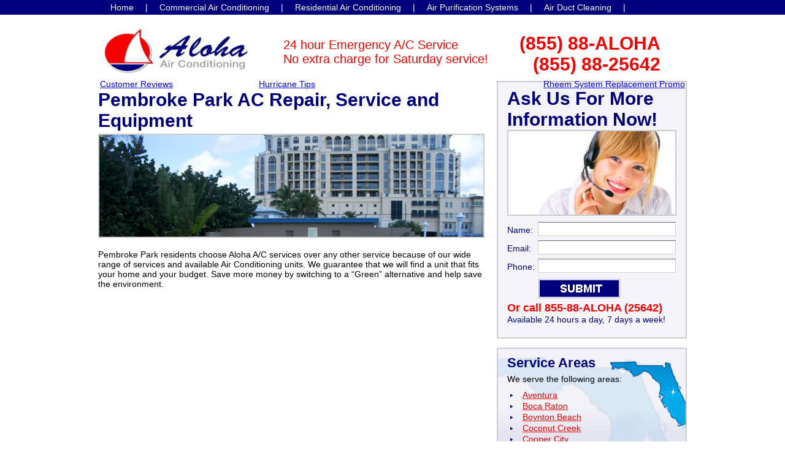

--- FILE ---
content_type: text/html; charset=UTF-8
request_url: http://alohaac.net/service-areas/pembroke-park-ac-repair-service-and-equipment/
body_size: 6482
content:

<!DOCTYPE html PUBLIC "-//W3C//DTD XHTML 1.0 Transitional//EN" "http://www.w3.org/TR/xhtml1/DTD/xhtml1-transitional.dtd">
<html xmlns="http://www.w3.org/1999/xhtml" lang="en-US">

	<head profile="http://gmpg.org/xfn/11">
	<meta name="google-site-verification" content="Pgrqq2SWLoxrZ8a1aPN6314bWvLzfE-zaoA95Sia9vk" />
<meta name="msvalidate.01" content="FD34329E20CFB62489B348AD1A06DBB2" />
<meta name="y_key" content="78f5e71d0d244a9a" />
<meta http-equiv="PICS-Label" content='(PICS-1.1 "http://www.classify.org/safesurf/" L gen true for "http://www.alohaac.com/" r (SS~~000 1))' />
<meta name="netinsert" content="0.0.1.12.20.2.5.2" />
		<title>
			  Pembroke Park AC Repair, Service and Equipment		</title>
<!-- q6u1jpn3xpcR2dEKKSZRVh6h1kc -->
	    <meta http-equiv="content-type" content="text/html; charset=UTF-8" />
		
			
		<link rel="stylesheet" type="text/css" href="http://alohaac.net/wp-content/themes/Flyingchimp/style.css" media="screen" />
		<link rel="alternate" type="application/rss+xml" title="Aloha AC: Premiere Air Conditioning Company in South Florida RSS Feed" href="http://alohaac.net/feed/" />
		<link rel="pingback" href="http://alohaac.net/xmlrpc.php" />
		<link rel="shortcut icon" href="http://alohaac.net/wp-content/themes/Flyingchimp/favicon.ico" />

	<link rel='dns-prefetch' href='//s.w.org' />
<link rel="alternate" type="application/rss+xml" title="Aloha AC: Premiere Air Conditioning Company in South Florida &raquo; Pembroke Park AC Repair, Service and Equipment Comments Feed" href="http://alohaac.net/service-areas/pembroke-park-ac-repair-service-and-equipment/feed/" />
		<script type="text/javascript">
			window._wpemojiSettings = {"baseUrl":"https:\/\/s.w.org\/images\/core\/emoji\/11\/72x72\/","ext":".png","svgUrl":"https:\/\/s.w.org\/images\/core\/emoji\/11\/svg\/","svgExt":".svg","source":{"concatemoji":"http:\/\/alohaac.net\/wp-includes\/js\/wp-emoji-release.min.js?ver=4.9.26"}};
			!function(e,a,t){var n,r,o,i=a.createElement("canvas"),p=i.getContext&&i.getContext("2d");function s(e,t){var a=String.fromCharCode;p.clearRect(0,0,i.width,i.height),p.fillText(a.apply(this,e),0,0);e=i.toDataURL();return p.clearRect(0,0,i.width,i.height),p.fillText(a.apply(this,t),0,0),e===i.toDataURL()}function c(e){var t=a.createElement("script");t.src=e,t.defer=t.type="text/javascript",a.getElementsByTagName("head")[0].appendChild(t)}for(o=Array("flag","emoji"),t.supports={everything:!0,everythingExceptFlag:!0},r=0;r<o.length;r++)t.supports[o[r]]=function(e){if(!p||!p.fillText)return!1;switch(p.textBaseline="top",p.font="600 32px Arial",e){case"flag":return s([55356,56826,55356,56819],[55356,56826,8203,55356,56819])?!1:!s([55356,57332,56128,56423,56128,56418,56128,56421,56128,56430,56128,56423,56128,56447],[55356,57332,8203,56128,56423,8203,56128,56418,8203,56128,56421,8203,56128,56430,8203,56128,56423,8203,56128,56447]);case"emoji":return!s([55358,56760,9792,65039],[55358,56760,8203,9792,65039])}return!1}(o[r]),t.supports.everything=t.supports.everything&&t.supports[o[r]],"flag"!==o[r]&&(t.supports.everythingExceptFlag=t.supports.everythingExceptFlag&&t.supports[o[r]]);t.supports.everythingExceptFlag=t.supports.everythingExceptFlag&&!t.supports.flag,t.DOMReady=!1,t.readyCallback=function(){t.DOMReady=!0},t.supports.everything||(n=function(){t.readyCallback()},a.addEventListener?(a.addEventListener("DOMContentLoaded",n,!1),e.addEventListener("load",n,!1)):(e.attachEvent("onload",n),a.attachEvent("onreadystatechange",function(){"complete"===a.readyState&&t.readyCallback()})),(n=t.source||{}).concatemoji?c(n.concatemoji):n.wpemoji&&n.twemoji&&(c(n.twemoji),c(n.wpemoji)))}(window,document,window._wpemojiSettings);
		</script>
		<style type="text/css">
img.wp-smiley,
img.emoji {
	display: inline !important;
	border: none !important;
	box-shadow: none !important;
	height: 1em !important;
	width: 1em !important;
	margin: 0 .07em !important;
	vertical-align: -0.1em !important;
	background: none !important;
	padding: 0 !important;
}
</style>
<script type='text/javascript' src='http://alohaac.net/wp-includes/js/jquery/jquery.js?ver=1.12.4'></script>
<script type='text/javascript' src='http://alohaac.net/wp-includes/js/jquery/jquery-migrate.min.js?ver=1.4.1'></script>
<script type='text/javascript' src='http://alohaac.net/wp-content/plugins/wp-hide-post/public/js/wp-hide-post-public.js?ver=2.0.10'></script>
<link rel='https://api.w.org/' href='http://alohaac.net/wp-json/' />
<link rel="EditURI" type="application/rsd+xml" title="RSD" href="http://alohaac.net/xmlrpc.php?rsd" />
<link rel="wlwmanifest" type="application/wlwmanifest+xml" href="http://alohaac.net/wp-includes/wlwmanifest.xml" /> 
<meta name="generator" content="WordPress 4.9.26" />
<link rel='shortlink' href='http://alohaac.net/?p=375' />
<link rel="alternate" type="application/json+oembed" href="http://alohaac.net/wp-json/oembed/1.0/embed?url=http%3A%2F%2Falohaac.net%2Fservice-areas%2Fpembroke-park-ac-repair-service-and-equipment%2F" />
<link rel="alternate" type="text/xml+oembed" href="http://alohaac.net/wp-json/oembed/1.0/embed?url=http%3A%2F%2Falohaac.net%2Fservice-areas%2Fpembroke-park-ac-repair-service-and-equipment%2F&#038;format=xml" />

<!-- Tiny Contact Form -->
<style type="text/css">
.tcf_input {display:none !important; visibility:hidden !important;}

</style>
	
<script type="text/javascript" src="http://alohaac.net/wp-content/themes/Flyingchimp/scripts/jquery.js"></script>
<script type="text/javascript" src="http://alohaac.net/wp-content/themes/Flyingchimp/scripts/contact-form.js"></script>
	<!-- Place this tag where you want the +1 button to render -->
<!-- Place this render call where appropriate -->

<script type="text/javascript">
//<![CDATA[
  (function() {
    var po = document.createElement('script'); po.type = 'text/javascript'; po.async = true;
    po.src = 'https://apis.google.com/js/plusone.js';
    var s = document.getElementsByTagName('script')[0]; s.parentNode.insertBefore(po, s);
  })();
//]]>
</script>

<!-- Update your html tag to include the itemscope and itemtype attributes -->
<!-- Add the following three tags inside head -->
<meta content="Aloha Air Conditioning, Inc. Plumbing Services." />
<meta content="24 hr Emergency Air Conditioning repair, serivce, maintenance, installation and Plumbing." />
<style type="text/css">
/*<![CDATA[*/
 iframe.c7 {visibility:hidden;display:none}
 div.c6 {text-align: center}
 div.c5 {width: 469px}
 p.c4 {text-align: left;}
 div.c3 {width: 286px}
 h1.c2 {text-align: center;}
 div.c1 {width: 236px}
/*]]>*/
</style>
</head>


	<body>
		<div id="container">
                
                <div id="menu">
                
                    <ul>
                        
                        <li><a href="/">Home</a></li>
                        <li>|</li>
                        <li><a href="/commercial-air-conditioning/">Commercial Air Conditioning</a></li>
                        <li>|</li>
                        <li><a href="/residential-air-conditioning/">Residential Air Conditioning</a></li>
                        <li>|</li>
                        <li><a href="/air-purification-systems/">Air Purification Systems</a></li>
                        <li>|</li>
                        <li><a href="/air-duct-cleaning/">Air Duct Cleaning</a></li>
                        <li>|</li>
                        <li><a href="/contact-us/">Contact Us</a></li>
                    
                    </ul>
               
               </div><!-- end of Menu -->
               
               <div id="header">
               
			       <table width="100%" border="0">
				   <tr>
				   <td align="left" valign="top">
               		<a href="/"><img src="/images/main/logo.jpg" alt="Aloha Air Conditioning" height="80" width="265"  /></a>
                   </td>
				   <td><p>24 hour Emergency A/C Service<br /> 
				   No extra charge for Saturday service!</p>
                   </td>
                   <td align="right"> 
                    <p id="phone-number">(855) 88-ALOHA<br />										(855) 88-25642</p>
                    </td></tr></table>
                    <table width="100%" border="0">
<tr>
<td align="left"><a href="http://alohaac.com/aloha-air-conditioning-customer-reviews/">Customer Reviews</a></td><td><a href="http://alohaac.com/aloha-air-conditioning-plumbing-services-sponsor-wsvn-7/">Hurricane Tips</a></td>
<td align="right"><a href="http://alohaac.com/aloha-air-is-a-rheem-top-service-contractor/">Rheem System Replacement  Promo</a></td>
</tr>
</table>

  
  
        
               </div><!-- end of Header -->



<div id="left-column">

<div id="single-page">
		
			<div class="post" id="post-375">
				<h2><a href="http://alohaac.net/service-areas/pembroke-park-ac-repair-service-and-equipment/" rel="bookmark" title="Permanent Link to Pembroke Park AC Repair, Service and Equipment">Pembroke Park AC Repair, Service and Equipment</a></h2>
				
              

				<div id="page-post"><p><img class="alignnone size-full wp-image-278" title="Pembroke Park AC Repair, Service and Equipment" src="http://www.alohaac.net/wp-content/uploads/2010/06/top-photo_0012_Pembroke-Park.jpg" alt="Pembroke Park AC Repair, Service and Equipment" width="626" height="166" /></p>
<p>Pembroke Park residents choose Aloha A/C services over any other service because of our wide range of services and available Air Conditioning units. We guarantee that we will find a unit that fits your home and your budget. Save more money by switching to a &#8220;Green&#8221; alternative and help save the environment.</p>
</div>
                
               
                <table><tr><td width="100px"></td>
<td width="100px"></td>
<td width="100px"> </td>
</tr></table>

			
			</div>

				

		
	</div>


</div><!-- end of Left Column -->

<div id="right-column">
	
    
	    <div class="box2">
    	
        <h1>Ask Us For More Information Now!</h1><!-- Contact Aloha AC Now! -->
        
         <img src="/images/photo/sales.jpg" alt="commercial a/c image" height="140" width="276" />
        
    <div class="contactform" id="tcform">
			<div class="contactform" id="tcform">
			
			<form action="#tcform" method="post" id="tinyform"  onsubmit="return checkForm('');">
			<input type="hidden" name="tcf_msg" value="Form submission from AlohaAC.com" id="tcf_msg" class="tcf_textarea" />
			
			<div>
			<input name="tcf_name" id="tcf_name" value="" class="tcf_input" />
			<input name="tcf_sendit" id="tcf_sendit" value="1" class="tcf_input" />
			
			<div class="form-container">
			<label for="tcf_sender">Name:</label>
			<input name="tcf_sender" id="tcf_sender" size="30" value="" />
			</div>
			
			<div class="form-container">
			<label for="tcf_email">Email:</label>
			<input name="tcf_email" id="tcf_email" size="30" value="" />
			</div>
			
			<div class="form-container">
			<label for="tcf_subject">Phone:</label>
			<input name="tcf_subject" id="tcf_subject" size="30" value="" />
			</div>	
			<div class="form-container"><input type="image" src="/images/main/submit-button.png" name="submit" id="contactsubmit"  /></div>
			</div>
			</form>
			</div></div>
		<script type="text/javascript">
		//<![CDATA[
		function checkForm( n )
		{
			var f = new Array();
			f[1] = document.getElementById('tcf_sender' + n).value;
			f[2] = document.getElementById('tcf_email' + n).value;
			f[3] = document.getElementById('tcf_subject' + n).value;
			f[4] = document.getElementById('tcf_msg' + n).value;
			f[5] = f[6] = f[7] = f[8] = f[9] = '-';
		
		var msg = "";
		for ( i=0; i < f.length; i++ )
		{
			if ( f[i] == "" )
				msg = "Please fill out all fields.\n\n";
		}
		if ( !isEmail(f[2]) )
			msg += "Wrong Email.";
		if ( msg != "" )
		{
			alert(msg);
			return false;
		}
	}
	function isEmail(email)
	{
		var rx = /^([^\s@,:"<>]+)@([^\s@,:"<>]+\.[^\s@,:"<>.\d]{2,}|(\d{1,3}\.){3}\d{1,3})$/;
		var part = email.match(rx);
		if ( part )
			return true;
		else
			return false
	}
	//]]&gt;
	</script>
	

			
        
        <h3>Or call 855-88-ALOHA (25642)</h3>
        <p>Available 24 hours a day, 7 days a week!</p>
        
    </div><!-- end of box -->


        
	<div id="sidebar">
    
    
      <div class="right-box" id="service-areas">
    
    	    <h3>Service Areas</h3>
    <p>We serve the following areas:	</p>
<ul>
<li><a href="/service-areas/aventura-ac-repair-service-and-equipment/">Aventura</a></li>
<li><a href="/service-areas/boca-raton-air-conditioning-service/">Boca Raton</a></li>
<li><a href="/service-areas/boynton-beach-ac-repair-service-and-equipment/">Boynton Beach</a></li>
<li><a href="/service-areas/coconut-creek-ac-repair-service-and-equipment/">Coconut Creek</a></li>
<li><a href="/service-areas/cooper-city-ac-repair-service-and-equipment/">Cooper City</a></li>
<li><a href="/service-areas/coral-springs-ac-repair-service-and-equipment/">Coral Springs</a></li>
<li><a href="/service-areas/dania-beach-air-conditioning-service/">Dania</a></li>
<li><a href="/service-areas/davie-ac-repair-service-and-equipment/">Davie</a></li>
<li><a href="/service-areas/deerfield-beach-air-conditioning-service/">Deerfield Beach</a></li>
<li><a href="/service-areas/delray-beach-ac-repair-service-and-equipment/">Delray Beach</a></li>
<li><a href="/service-areas/east-boca-raton-ac-service/">East Boca Raton</a></li>
<li><a href="/service-areas/fort-lauderdale-ac-repair-service-and-equipment/">Fort Lauderdale</a></li>
<li><a href="/service-areas/hallandale-air-conditioning-service/">Hallandale</a></li>
<li><a href="/service-areas/highland-beach-air-conditioning-service/">Highland Beach</a></li>
<li><a href="/service-areas/hillsboro-beach-ac-repair-service-and-equipment/">Hillsboro Beach</a></li>
<li><a href="/service-areas/hollywood-air-conditioning-service/">Hollywood</a></li>
<li><a href="/service-areas/lauderdale-by-the-sea-air-conditioning-service/">Lauderdale by the Sea</a></li>
<li><a href="/service-areas/lauderdale-lakes-ac-repair-service-and-equipment/">Lauderdale Lakes</a></li>
<li><a href="/service-areas/lauderhill-air-conditioning-service/">Lauderhill</a></li>
<li><a href="/service-areas/lazy-lake-ac-repair-service-and-equipment/">Lazy Lake</a></li>
<li><a href="/service-areas/lighthouse-point-ac-repair-service-and-equipment/">Lighthouse Point</a></li>
<li><a href="/service-areas/margate-ac-repair-service-and-equipment/">Margate</a></li>
<li><a href="/service-areas/metro-dade-air-conditioning-service/">Metro Dade</a></li>
<li><a href="/service-areas/miami-lakes-ac-repair-service-and-equipment/">Miami Lakes</a></li>
<li><a href="/service-areas/miramar-air-conditioning-service/">Miramar</a></li>
<li><a href="/service-areas/north-lauderdale-air-conditioning-service/">North Lauderdale</a></li>
<li><a href="/service-areas/north-miami-ac-repair-service-and-equipment/">North Miami</a></li>
<li><a href="/service-areas/north-miami-beach-ac-repair-service-and-equipment/">North Miami Beach</a></li>
<li><a href="/service-areas/oakland-park-air-conditioning-service/">Oakland Park</a></li>
<li><a href="/service-areas/parkland-ac-repair-service-and-equipment/">Parkland</a></li>
<li><a href="/service-areas/pembroke-park-ac-repair-service-and-equipment/">Pembroke Park</a></li>
<li><a href="/service-areas/pembroke-pines-air-conditioning-service/">Pembroke Pines</a></li>
<li><a href="/service-areas/plantation-ac-repair-service-and-equipment/">Plantation</a></li>
<li><a href="/service-areas/pompano-beach-ac-repair-service-and-equipment/">Pompano Beach</a></li>
<li><a href="/service-areas/sea-ranch-lakes-air-conditioning-service/">Sea Ranch Lakes</a></li>
<li><a href="/service-areas/southwest-ranches-ac-repair-service-and-equipment/">Southwest Ranches</a></li>
<li><a href="/service-areas/sunrise-air-conditioning-service/">Sunrise</a></li>
<li><a href="/service-areas/tamarac-ac-repair-service-and-equipment/">Tamarac</a></li>
<li><a href="/service-areas/west-boca-air-conditioning-company/">West Boca Raton</a></li>
<li><a href="/service-areas/west-hollywood-ac-repair-service-and-equipment/">West Hollywood</a></li>
<li><a href="/service-areas/weston-air-conditioning-service/">Weston</a></li>
<li><a href="/service-areas/west-park-air-conditioning-service/">West Park</a></li>
<li><a href="/service-areas/wilton-manors-air-conditioning-service/">Wilton Manors</a></li>
</ul>
        
        
        <div class="clearfix"></div>
    </div>    
</div>
</div><!-- end of right-column -->


<div class="clearfix"></div>
<div id="footer">

		
        
        <div align="center">
		
		<p>Aloha Air Conditioning, Inc. has been providing professional air conditioning services in South Florida since 1982. Our dedicated staff of  professionals, work hard to insure customer satisfaction. We will continue to build our customer base by providing the highest level of service, one customer at a time. We service all of East, West and Central Broward, South West Palm Beach &amp; North Miami-Dade.</p>
	<a title="Click for the Business Review of Aloha Air Conditioning, Inc., an Air Conditioning Contractors &lt;
 Systems in Davie FL" href="http://www.bbb.org/south-east-florida/business-reviews/air-conditioning-and-heating-contractors/aloha-air-conditioning-in-davie-fl-27003857#sealclick"><img alt="Aloha Air Conditioning, Inc. is a BBB Accredited Business. Click for the BBB Business Review of this Air Conditioning Contractors &lt;
 Systems in Davie FL" style="border: 0;" src="http://seal-Seflorida.bbb.org/seals/blue-seal-200-42-alohaairconditioninginc-27003857.png" /></a>

	<p>We appreciate you  as our customer! Secure <a href="http://www.alohaac.com/billpay/">Bill pay</a> access, <a href="http://www.alohaac.com/aloha-air-conditioning-repair-service-maintenance-privacy-policy/">Privacy</a> policy, <a href="http://www.alohaac.com/links/">Links</a>.</p>

		<p>&copy; Copyright 1982 - 2012 Aloha Air Conditioning, Inc. All Rights Reserved.</p>
		
		</div>

		<!-- Start of StatCounter Code -->
		<script>
			<!--
			var sc_project=7817018;
			var sc_security="29885c6a";
			      var sc_invisible=1;
			var scJsHost = (("https:" == document.location.protocol) ?
				"https://secure." : "http://www.");
			//-->
					</script>
		
<script type="text/javascript"
				src="https://secure.statcounter.com/counter/counter.js"
				async></script>		<noscript><div class="statcounter"><a title="web analytics" href="https://statcounter.com/"><img class="statcounter" src="https://c.statcounter.com/7817018/0/29885c6a/1/" alt="web analytics" /></a></div></noscript>
		<!-- End of StatCounter Code -->
		<script type='text/javascript' src='http://alohaac.net/wp-includes/js/wp-embed.min.js?ver=4.9.26'></script>

</div><!-- end of footer-->
</div><!-- end of Container -->


<script type="text/javascript">
 
  var _gaq = _gaq || [];
  _gaq.push(['_setAccount', 'UA-2858894-1']);
  _gaq.push(['_trackPageview']);
 
  (function() {
    var ga = document.createElement('script'); ga.type = 'text/javascript'; ga.async = true;
    ga.src = ('https:' == document.location.protocol ? 'https://ssl' : 'http://www') + '.google-analytics.com/ga.js';
    var s = document.getElementsByTagName('script')[0]; s.parentNode.insertBefore(ga, s);
  })();
 
</script>
	<script defer src="https://static.cloudflareinsights.com/beacon.min.js/vcd15cbe7772f49c399c6a5babf22c1241717689176015" integrity="sha512-ZpsOmlRQV6y907TI0dKBHq9Md29nnaEIPlkf84rnaERnq6zvWvPUqr2ft8M1aS28oN72PdrCzSjY4U6VaAw1EQ==" data-cf-beacon='{"version":"2024.11.0","token":"6abb07b69261479585637c1bf3732e09","r":1,"server_timing":{"name":{"cfCacheStatus":true,"cfEdge":true,"cfExtPri":true,"cfL4":true,"cfOrigin":true,"cfSpeedBrain":true},"location_startswith":null}}' crossorigin="anonymous"></script>
</body>

</html>


--- FILE ---
content_type: text/css
request_url: http://alohaac.net/wp-content/themes/Flyingchimp/style.css
body_size: 176
content:
/*
Theme Name: Flying Chimp Media WP Theme
Theme URI: http://flyingchimp.com
Description: Flying Chimp's Custom WP Blog/ Wp Site
Author: Flying Chimp Media
Author URI: http://flyingchimp.com
Tags: flyingchimp
*/

@import "style/style.css";

--- FILE ---
content_type: text/css
request_url: http://alohaac.net/wp-content/themes/Flyingchimp/style/style.css
body_size: 3247
content:
@charset "UTF-8";
/* CSS Document */

/* 

Flying Chimp Media CSS


Menu Blue, h1: #00007e

Red Text: #f80000

Box outline: #cccccc



*/






/* Top Level Styles */


.clearfix {
	clear:both;
	}
	
.spacer {
	float:left;
	height:90px;
	}
	
.divider {
	height:1px;
	border-bottom:2px solid #cccccc;
	width:100%;
	margin-bottom:10px;
	}
	
*+html .divider {
	margin-top:-40px;
	}
	
* html .divider {
	margin-top:-50px;
	}
	
	
p, a, h1, h2, h3, h4, h5, li, ol, label, div {
	font-family:Arial, Helvetica, sans-serif;
	}
	
	
h1 {
	font-size:30px;
	font-weight:bold;
	}
	
p, a, li, div {
	font-size:14px;
	}
	
h3 {
	font-size:16px;
	}
	
h4, label {
	font-size:14px;
	}
	
p, li {
	color:#000000;
	}
	
/*li {
	background:url(/images/main/bullet.gif);
	list-style:none;
	}
*/	

img {
	border:none;
	}
	
body {
	margin:0;
	padding:0;
	background:url(/images/main/bg.gif) repeat-x;
	text-align: center;
	}
	
	

#container {
	margin:0 auto;
	width:960px;
	text-align: left;
	}


.black-bar {
	height:7px;
	background:#000000;
	
	}



span {
	font-size:12px;
	}

.back { 
	color:#d50000;
	}
	
.no-decoration {
	text-decoration:none;
	}
	
	


/* Menu Styles */



#menu {
	width:960px;
	background-color:#00007e;
	height:24px;
	padding:0;
	}
	
#menu ul {
	margin:0px 0px 0px -20px;
	
	}	

#menu li {
	float:left;
	padding:4px 19px 0px 0px;
	list-style:none;
	font-size:14px;
	color:#FFFFFF;
	}
	
#menu a {
	font-size:14px;
	color:#FFFFFF;
	text-decoration:none;
	}
	
	
	
	

/* Header Styles */

	
#header {
	width:960px;
	height:108px;
	}
	
#header img {
	float:left;
	margin:0px 0px 0px 0px;
	}
	
#header p#phone-number {
	float:right;
	margin:10px 40px 0px 0px;
	font-size:30px;
	font-weight:bold;
	}
	
#header p {
	float:left;
	margin:4px 0px 0px 10px;
	color:#f80000;
	font-size:20px;
	}
	
	
	
	

/* Featured Boxes Styles */

#featured-boxes {
	width:960px;
	height:380px;
	padding:0;
	}
	
*+html #featured-boxes {
	margin-bottom:40px;
	}
	
.box {
	border:2px solid #cccccc;
	background:url(/images/main/box-bg.gif) repeat-y;
	width:276px;
	height:401px;
	float:left;
	margin:0px 15px 0px 0px;
	padding:10px 15px 5px 15px;
	}
	
.box2 {
	border:2px solid #cccccc;
	background:url(/images/main/box-bg.gif) repeat-y;
	width:276px;
	height:401px;
	float:left;
	margin:0px -30px 0px 0px;
	padding:10px 15px 5px 15px;
	}
	

	
* html .box2 {
	
	
	}
	
#boxes {
	margin:40px 0px 0px 0px;
	}
	
						/* Box 2 Form */
						
						.form-container label {
							float:left;
							margin:5px 0px 0px 0px;
							font-size:14px;
							color:#00007e;
							
							}
							
						.form-container input {
							float:right;
							width:220px;
							height:18px;
							border-top:1px solid #666666;
							border-bottom:1px solid #cccccc;
							border-left:1px solid #cccccc;
							border-right:1px solid #cccccc;
							font-size:14px;
							padding:3px 0px 0px 3px;
							}
							
							
						#tcform p.contactform_respons {
							margin:10px 0px 0px 0px;
							height:110px;
							}
							
						#tcform p.contactform_error {
							color:#f80000;
							margin-bottom:-3px;
							}
							
						.form-container {
							float:left;
							width:275px;
							height:20px;
							margin:10px 0px 0px 0px;
							}
							
						*+html .contactform {
							margin:-20px 0px 0px 0px;
							}
							
						* html .contactform {
							margin:-20px -25px 50px 0px;
							}
							
						#contactsubmit {
							float:left;
							height:31px;
							width:133px;
							margin:0px 0px 0px 48px;
							border:0px solid;
							}
							
						* html #contactsubmit {
							margin:-5px 0px 10px 48px;
							}
							
						.box2 h3 {
							font-size:18px;
							font-weight:bold;
							color:#f80000;
							margin:20px 0px 0px 0px;
							float:left;
							}
							
						.box2 p {
							float:left;
							margin:0px 0px 0px 0px;
							color:#00007e;
							}
							
						* html .box2 h3 {
							margin:40px -25px 0px 0px;
							}
							
						* html .box2 img {
							margin-right:-25px;
						
							}
							
						* html .box2 h1 {
							margin-right:-25px;
						
							}
							
						* html .box2 p {
							margin:0px -15px 0px 0px;
							}
							
						*+html .box2 h3 {
							width:300px;
							}
							
						* html .box2 h3 {
							width:300px;
							margin-top:0px;
							}
	
.box h1, .box2 h1 {
	color:#00007e;
	margin:0;
	}
	

.box a, .box2 a {
	color:#f80000;
	font-size:18px;
	font-weight:bold;
	}
		
	
	
/* Columns Styles */

#left-column {
	width:630px;
	float:left;
	}
	
*+html #left-column {
	margin-top:15px;
	margin-bottom:-30px;
	}
	
* html #left-column {
	margin-top:15px;
	}
	
#left-column br {
	margin:15px 0px 15px 0px;
	}
	
#single-page {
	margin:14px 0px 0px 0px;
	}
	
*+html #single-page {
	margin:-2px 0px 0px 0px;
	}
	
* html #single-page {
	margin:-3px 0px 0px 0px;
	}
	
	
#right-column {
	width:310px;
	float:right;
	}
	
#right-column li {
	background:url(/images/main/bullet.gif);
	list-style:none;
	}

#sidebar {
	width:310px;
	float:right;
	
	}
	
*+html #sidebar {
	margin-top:15px;
	}
	
* html #sidebar {
	margin-top:15px;
	}
	
* html #sidebar li {
	margin:0px 0px 0px -20px;
	}
	
#sidebar li {
	margin:0px 0px 0px -25px;
	}
	
#sidebar li h2 {
	font-weight:bold;
	color:#00007e;
	margin-bottom:3px;
	}
	
#sidebar ul li a {
	background:url(/images/main/arrow.png) 0px 6px no-repeat;
	padding-left:10px;
	margin:-20px 0px 0px 0px;
	}
	
* html #sidebar li {
	margin:0px 0px 10px -25px;
	}
	
*+html #sidebar li {
	margin:0px 0px 10px -25px;
	}
	
				/* Sidebar Styles */
					.search-box {
						background:url(/images/main/rebate-bg.png) repeat-x;
						background-color:#d4d4e9;
						width:306px;
						border:2px solid #cccccc;
						margin:0px 0px 15px 0px;
						padding:0;
						float:right;
						min-height:80px;								
						}
						
					#sidebar .search-box #searchform li h2 {
						margin-bottom:15px;
						}
						
					* html .search-box {
						margin:0px 0px 0px 0px;
						}
						
					*+html .search-box {
						margin:0px 0px 5px 0px;
						}
						
					.side-box {
						
						width:306px;
						
						margin:0px 0px -10px 0px;
						padding:0;
						float:right;
						min-height:88px;
												
						}
				
						
					.side-box h2, .search-box h2 {
						font-size:22px;
						font-weight:bold;
						color:#00007e;
						margin:10px 0px 0px 15px;
						}
						
					.side-box ul {
						margin:7px 0px 20px -10px;
						}
						
					 .side-box a {
						color:#f80000;
						}
						
					.side-box ul li {
						background:url(/images/main/arrow.png) 0px 6px no-repeat;
						padding-left:10px;
						}
						
					#s {
						margin:6px 10px 0px 16px;
						vertical-align:top;
						}
				
				
	
					/* Right column Boxes Styles */
					
					.right-box {
						width:306px;
						border:2px solid #cccccc;
						margin:15px 0px 0px 0px;
						padding:0;
						min-height:118px;
						}
						
					
					
					#sidebar .right-box a {
						color:#f80000;
						background:transparent;
						
						}
						
					#right-column .right-box a {
						color:#f80000;
						background:transparent;
						
						}
						
					.right-box h3 {
						font-size:22px;
						font-weight:bold;
						color:#00007e;
						margin:10px 0px 0px 15px;
						}
						
					* html .right-box h3 {
						margin:10px 0px 0px 10px;
						}
								/* Rebate Box */
						
											#rebates {
												background:url(/images/main/rebate-bg.png) repeat-x;
												background-color:#d4d4e9;
										
												}
											#rebates p {
												width:200px;
												float:left;
												margin:5px -50px 10px 15px;
												}
												
											* html #rebates p {
												margin:5px 0px 10px 10px;
												}
												
											#rebate-images {
												float:right;
												width:100px;
												margin:-57px 12px 10px 0px;
												}
												
											*+html #rebate-images {
												margin:-57px 20px 10px 0px;
												}
												
											* html #rebate-images {
												margin:-57px 5px 10px -10px;
												}
												
											#rebate-images img {
												float:right;
												margin:10px 5px 6px 0px;
												}
												
											#rebates h3 {
												width:150px;
												float:left;
												}
										
												
												
								/* Go-Green Box */
								
											#go-green {
												background-color:#c3dca8;
												background:#c3dca8 url(/images/main/go-green-bg.png) no-repeat;
												}
											
											#go-green h3 {
												width:170px;
												float:left;
												color:#206e26;
												}
												
											#go-green  p {
												width:150px;
												float:left;
												margin:7px 0px 8px 15px;
												
												}
												
											* html #go-green p {
												margin:7px 0px 8px 10px;
												}
												
												
								/* Weekly-Specials Box */
								
											#weekly-specials {
												background-color:#e4e4f1;
												background:url(/images/main/weekly-specials-bg.png) #e4e4f1 no-repeat;
												}
											
											#weekly-specials h3 {
												width:190px;
												float:left;
												
												}
												
											#weekly-specials ul {
												margin:7px 0px 23px 0px;
												float:left;
												}
											
												
											#weekly-specials li {
												width:150px;
												float:left;
												background:url(/images/main/arrow.png) 0px 6px no-repeat;
												padding-left:8px;
												margin:0px 0px 2px -20px;
												}
												
											*+html #weekly-specials ul {
												width:150px;
												margin:7px 0px 23px 45px;
												}
												
											* html #weekly-specials ul {
												width:150px;
												margin:7px 0px 23px 15px;
												padding-left:40px;
												}
				
								/* do-it-yourself Box */
								
											#do-it-yourself {
												background-color:#e4e4f1;
												background:url(/images/main/do-it-youself-bg.png) #e4e4f1 no-repeat;
												}
											
											#do-it-yourself h3 {
												width:190px;
												float:left;
												
												}
												
											#do-it-yourself p {
												margin:7px 0px 8px 15px;
												float:left;
												width:160px;
												}
												
											* html #do-it-yourself p {
												margin:7px 0px 8px 10px;
												
												}
												
												
												
								/* improve-air-quality Box */
								
											#improve-air-quality {
												
												background:#e4e4f1 url(/images/main/improve-air-quality-bg.png) no-repeat;
												background-color:#e4e4f1;
												}
											
											#improve-air-quality h3 {
												width:230px;
												float:left;
												
												}
												
											#improve-air-quality p {
												margin:7px 0px 8px 15px;
												float:left;
												width:200px;
												}
												
											* html #improve-air-quality p {
												margin:7px 0px 8px 10px;
												
												}
												
											#improve-air-quality ul {
												margin:0px 0px 5px 0px;
												float:left;
												}
												
											*+html #improve-air-quality ul {
												width:200px;
												margin:7px 0px 8px 45px;
												}
												
											* html #improve-air-quality ul {
												width:200px;
												margin:7px 0px 8px 15px;
												padding-left:40px;
												}
												
											#improve-air-quality li {
												width:200px;
												float:left;
												background:url(/images/main/arrow.png) 0px 6px no-repeat;
												padding-left:8px;
												margin:0px 0px 2px -20px;
												}
												
												
								/* roi-calculator Box */
								
											#roi-calculator {
												background-color:#e4e4f1;
												background:url(/images/main/roi-calculator-bg.png) no-repeat;
												}
											
											#roi-calculator h3 {
												width:190px;
												float:left;
												
												}
												
											#roi-calculator p {
												margin:0px 0px 8px 15px;
												float:left;
												width:160px;
												}
												
											* html #roi-calculator p {
												margin:7px 0px 8px 10px;
												}
												
												
												
												
										/* Service Areas Box */
						
											#service-areas {
												background:#e4e4f1 url(/images/main/services-bg.png) repeat-x;
												}
											
											#service-areas p {
												width:200px;
												float:left;
												margin:5px 0px 10px 15px;
												}
											
											* html #service-areas p {
												margin:5px 0px 10px 10px;
												}
										
												
											#service-areas h3 {
												width:200px;
												float:left;
												}
												
											#service-areas ul {
												float:left;
												margin:0px 0px 10px 0px;
												width:200px;
												}
												
											* html #service-areas ul {
												padding:0px 0px 10px 75px;
												}
												
											*+html #service-areas ul {
												margin:0px 0px 10px 45px;
												}
												
											#service-areas li {
												width:200px;
												float:left;
												background:url(/images/main/arrow.png) 0px 6px no-repeat;
												padding-left:10px;
												margin:0px 0px 2px -20px;
												}
										
											* html #service-areas li {
												margin:0px 0px 0px -25px;
												}
												
											*+html #service-areas li {
												margin:0px 0px 0px -25px;
												}

/* Post Styles */

#home-post p {
	width:400px;
	}
	
	#post-2 {
	margin:15px 0px 0px 0px;
	}
	
	
*+html #post-2 {
	margin:0px 0px 0px 0px;
	}

* html #post-2 {
	margin:0px 0px 0px 0px;
	}
	
#page-post p img {
	margin:-10px 0px -5px 0px;
	margin:-10px 0px 5px 0px;
	border:2px solid #cccccc;
	}
	
* html #page-post p img {
	margin:-5px 0px 5px 0px;
	}
	
*+html #page-post p img {
	margin:-5px 0px 5px 0px;
	}


* html #page-post {
	margin:-10px 0px 0px 0px;
	}
	
*+html #page-post {
	margin:-10px 0px 0px 0px;
	}


.post h2 a {
	font-size:30px;
	font-weight:bold;
	text-decoration:none;
	margin:0px 0px 0px 0px;
	color:#00007e;
	}
.post h2  {
	font-size:30px;
	font-weight:bold;
	text-decoration:none;
	margin:0px 0px 0px 0px;
	color:#00007e;
	}
	

.post a {
	color:#f80000;
	}
	
.post h3#sub-headline {
	margin:0px 0px -10px 0px;
	color:#b2b2b2;
	font-size:18px;
	}
	
.post .article-headline h3 a {
	font-size:20px;
	text-decoration:none;
	font-weight:bold;
	color:#00007e;
	}
	
.post p.date {
	font-size:14px;
	font-style:italic;
	color:#00007e;
	margin:-15px 0px 0px 0px;
	}

.post p.date-archive {
	font-size:14px;
	font-style:italic;
	color:#00007e;
	margin:0px 0px 0px 0px;
	}
	
.post p.date-blog {
	font-size:14px;
	font-style:italic;
	color:#00007e;
	margin:0px 0px 0px 0px;
	}
	
.article-more a {
	color:#f80000;
	}
	
#sponsors {
	float:right;
	margin:-10px 0px 20px 0px;
	}
	
#entries ul {
	float:left;
	margin:10px 0px 0px -35px;
	width:100%;
	}
	
* html #entries ul {
	margin:-10px 0px 0px 0px;
	}
	
*+html #entries ul {
	margin:-10px 0px 0px 0px;
	}
	
#entries a {
	color:#f80000;
	margin-top:-10px;
	}
	
	
/* Comment Styles */



.comment-container {
	height:30px;
	width:500px;
	}
	
.comment-container button {
	margin:0px 10px 0px 0px;
	}
	
.comment-container #submit {
	float:left;
	margin:5px 0px 0px 0px;
	}
	
	
	
/* Contact Page */

.contact-page h3 {
}

.contact-page h2 {
	font-size:35px;
	font-weight:bold;
	text-decoration:none;
	margin:10px 0px 0px 0px;
	color:#f80000;

}

.contact-page h1 {
	font-size:30px;
	font-weight:bold;
	text-decoration:none;
	margin:0px 0px 0px 0px;
	color:#00007e;
}

.contact-page br {
	margin:0px 0px 0px 0px;
	}

#contact-text {
	float:left;
	width:450px;
	margin:-15px 0px 0px 0px;
	}
	
	
* html #contact-text {
	margin:0px 0px 0px 0px;
	}
	
*+html #contact-text {
	margin:0px 0px 0px 0px;
	}
	
#contact-text p {
	color:#00007e;
	font-size:20px;
	}
	
#contact-text p br {
	margin:0px 0px -10px 0px;
	}
	
#contact-text h2 {
	margin:-20px 0px -5px 0px;
	}
	

	
	
#contact-form {
	float:left;
	width:460px;
	margin:0px 0px 0px -10px;
	}
	
*+html #contact-form {
	margin:15px 0px 20px -10px;
	}
	
* html #contact-form {
	margin:15px 0px 20px -10px;
	}

.contact-container li {
	list-style:none;
	}

.contact-container {
	display:block;
	width:440px;
	float:left;
	margin:0px 0px 10px 0px;
	}	

.contact-container label {
	float:left;
	margin:5px 10px 0px -20px;
	text-align:right;
	width:130px;
	font-size:14px;
	}
	
.contact-container span {
	color:#f80000;
	text-align:right;
	float:left;
	margin:3px 0px 0px 130px;
		}
	
.contact-container label#textarea {
	float:left;
	margin:4px 0px 0px -20px;
	width:130px;
	font-size:14px;
	}
	
.contact-container input {
	float:right;
	width:305px;
	height:21px;
	font-size:14px;
	border:2px solid #cccccc;
	padding:2px 0px 0px 2px;
	}
	
.contact-container textarea {
	float:right;
	height:130px;
	width:305px;
	font-size:14px;
	padding:2px 0px 0px 2px;
	border:2px solid #cccccc;
	}
	
.contact-container #submitted {
	width:133px;
	height:31px;
	float:left;
	margin:0px 0px 0px 127px;
	border:0px solid;
	}
	
*+html .contact-container #submitted {
	padding-bottom:15px;
	}
	
* html .contact-container #submitted {
	padding-bottom:5px;
	}
	
.checkboxes {
	width:150px;
	display:block;
	float:left;
	margin:5px 0px 10px 10px;
	
	}
	
.checkboxes input {
	float:left;
	width:15px;
	height:15px;
	margin:-1px 0px 0px 0px;
	border:0px solid #cccccc;
	padding:0;
	}
	
.checkboxes label {
	float:right;
	margin:0px 10px 0px 0px;
	text-align:left;
	width:120px;
	
	}
	
label#check-following {
	margin-bottom:180px;
	}
	
	

	
						/* Columns Styles */

							#left-column-c {
								width:430px;
								float:left;
								}
								
							
								
							#left-column-c br {
								margin:15px 0px 15px 0px;
								}
								
							#right-column-c {
								width:488px;
								float:right;
								border:2px solid #cccccc;
	background:url(/images/main/box-bg.gif) ;
								}
	

	
	
/* Footer Styles */

#footer {
	float:left;
	width:960px;
	margin:15px auto;
	border-top:solid 2px #cccccc;
	}
	
#center {
	
	}
	
* html #footer {
	margin:20px auto;
	}
	
*+html #footer {
	margin:15px auto;
	}
	
*+html #footer p {
	margin:10px 0px 0px 0px;
	}
	
	
* html #footer p {
	margin:10px 0px 0px 0px;
	}

.thanks {
	margin:20px 0px 0px 30px;
	}



--- FILE ---
content_type: application/javascript
request_url: http://alohaac.net/wp-content/themes/Flyingchimp/scripts/contact-form.js
body_size: 628
content:
$(document).ready(function() {
	$('form#contactForm').submit(function() {
		$('form#contactForm .error').remove();
		var hasError = false;
		$('.requiredField').each(function() {
			if(jQuery.trim($(this).val()) == '') {
				var labelText = $(this).prev('label').text();
				$(this).parent().append('<span class="error">You forgot to enter your '+labelText+'.</span>');
				hasError = true;
			} else if($(this).hasClass('email')) {
				var emailReg = /^([\w-\.]+@([\w-]+\.)+[\w-]{2,4})?$/;
				if(!emailReg.test(jQuery.trim($(this).val()))) {
					var labelText = $(this).prev('label').text();
					$(this).parent().append('<span class="error">You entered an invalid '+labelText+'.</span>');
					hasError = true;
				}
			}
		});
		if(!hasError) {
			$('form#contactForm li.buttons button').fadeOut('normal', function() {
				$(this).parent().append('<img src="/images/main/loading.gif" alt="Loading&hellip;" />');
			});
			var formInput = $(this).serialize();
			$.post($(this).attr('action'),formInput, function(data){
				$('form#contactForm').slideUp("fast", function() {				   
					$(this).before('<p class="thanks"><strong>Thanks!</strong> Your email was successfully sent. An Aloha Representative should be contacting you shortly.</p>');
				});
			});
		}
		
		return false;
		
	});
});